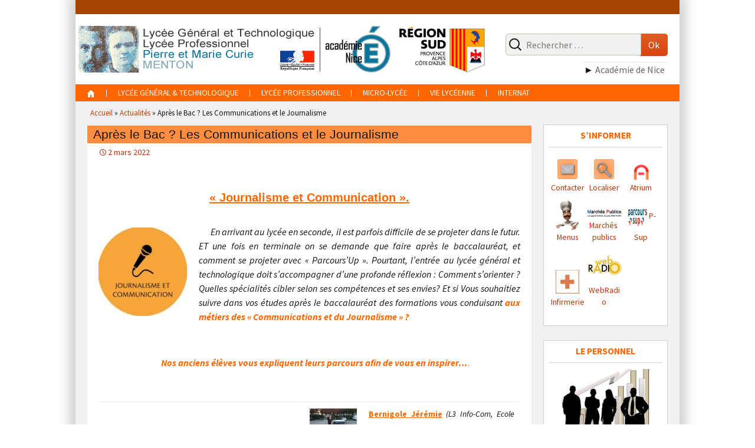

--- FILE ---
content_type: text/html; charset=UTF-8
request_url: https://www.lycee-pierre-marie-curie.fr/apres-le-bac-les-communications-et-le-journalisme/
body_size: 12072
content:
<!DOCTYPE html>
<!--[if IE 7]>
<html class="ie ie7" lang="fr-FR">
<![endif]-->
<!--[if IE 8]>
<html class="ie ie8" lang="fr-FR">
<![endif]-->
<!--[if !(IE 7) | !(IE 8)  ]><!-->
<html lang="fr-FR">
<!--<![endif]-->
<head>
<meta charset="UTF-8">
<title>Après le Bac ? Les Communications et le Journalisme | Lycée Pierre et Marie CURIE à Menton</title>
<meta name="viewport" content="width=device-width, initial-scale=1">
    	<link rel="profile" href="http://gmpg.org/xfn/11">
	<link rel="pingback" href="https://www.lycee-pierre-marie-curie.fr/xmlrpc.php">
	<!--[if lt IE 9]>
	<script src="https://www.lycee-pierre-marie-curie.fr/wp-content/themes/twentythirteen/js/html5.js"></script>
	<![endif]-->
    <link rel="stylesheet" id="twentythirteen-style" href="https://www.lycee-pierre-marie-curie.fr/wp-content/themes/twentythirteen/style.css" type="text/css" media="all">
	<meta name='robots' content='max-image-preview:large' />
<link rel="alternate" title="oEmbed (JSON)" type="application/json+oembed" href="https://www.lycee-pierre-marie-curie.fr/wp-json/oembed/1.0/embed?url=https%3A%2F%2Fwww.lycee-pierre-marie-curie.fr%2Fapres-le-bac-les-communications-et-le-journalisme%2F" />
<link rel="alternate" title="oEmbed (XML)" type="text/xml+oembed" href="https://www.lycee-pierre-marie-curie.fr/wp-json/oembed/1.0/embed?url=https%3A%2F%2Fwww.lycee-pierre-marie-curie.fr%2Fapres-le-bac-les-communications-et-le-journalisme%2F&#038;format=xml" />
<style id='wp-img-auto-sizes-contain-inline-css'>
img:is([sizes=auto i],[sizes^="auto," i]){contain-intrinsic-size:3000px 1500px}
/*# sourceURL=wp-img-auto-sizes-contain-inline-css */
</style>
<style id='wp-emoji-styles-inline-css'>

	img.wp-smiley, img.emoji {
		display: inline !important;
		border: none !important;
		box-shadow: none !important;
		height: 1em !important;
		width: 1em !important;
		margin: 0 0.07em !important;
		vertical-align: -0.1em !important;
		background: none !important;
		padding: 0 !important;
	}
/*# sourceURL=wp-emoji-styles-inline-css */
</style>
<style id='wp-block-library-inline-css'>
:root{--wp-block-synced-color:#7a00df;--wp-block-synced-color--rgb:122,0,223;--wp-bound-block-color:var(--wp-block-synced-color);--wp-editor-canvas-background:#ddd;--wp-admin-theme-color:#007cba;--wp-admin-theme-color--rgb:0,124,186;--wp-admin-theme-color-darker-10:#006ba1;--wp-admin-theme-color-darker-10--rgb:0,107,160.5;--wp-admin-theme-color-darker-20:#005a87;--wp-admin-theme-color-darker-20--rgb:0,90,135;--wp-admin-border-width-focus:2px}@media (min-resolution:192dpi){:root{--wp-admin-border-width-focus:1.5px}}.wp-element-button{cursor:pointer}:root .has-very-light-gray-background-color{background-color:#eee}:root .has-very-dark-gray-background-color{background-color:#313131}:root .has-very-light-gray-color{color:#eee}:root .has-very-dark-gray-color{color:#313131}:root .has-vivid-green-cyan-to-vivid-cyan-blue-gradient-background{background:linear-gradient(135deg,#00d084,#0693e3)}:root .has-purple-crush-gradient-background{background:linear-gradient(135deg,#34e2e4,#4721fb 50%,#ab1dfe)}:root .has-hazy-dawn-gradient-background{background:linear-gradient(135deg,#faaca8,#dad0ec)}:root .has-subdued-olive-gradient-background{background:linear-gradient(135deg,#fafae1,#67a671)}:root .has-atomic-cream-gradient-background{background:linear-gradient(135deg,#fdd79a,#004a59)}:root .has-nightshade-gradient-background{background:linear-gradient(135deg,#330968,#31cdcf)}:root .has-midnight-gradient-background{background:linear-gradient(135deg,#020381,#2874fc)}:root{--wp--preset--font-size--normal:16px;--wp--preset--font-size--huge:42px}.has-regular-font-size{font-size:1em}.has-larger-font-size{font-size:2.625em}.has-normal-font-size{font-size:var(--wp--preset--font-size--normal)}.has-huge-font-size{font-size:var(--wp--preset--font-size--huge)}.has-text-align-center{text-align:center}.has-text-align-left{text-align:left}.has-text-align-right{text-align:right}.has-fit-text{white-space:nowrap!important}#end-resizable-editor-section{display:none}.aligncenter{clear:both}.items-justified-left{justify-content:flex-start}.items-justified-center{justify-content:center}.items-justified-right{justify-content:flex-end}.items-justified-space-between{justify-content:space-between}.screen-reader-text{border:0;clip-path:inset(50%);height:1px;margin:-1px;overflow:hidden;padding:0;position:absolute;width:1px;word-wrap:normal!important}.screen-reader-text:focus{background-color:#ddd;clip-path:none;color:#444;display:block;font-size:1em;height:auto;left:5px;line-height:normal;padding:15px 23px 14px;text-decoration:none;top:5px;width:auto;z-index:100000}html :where(.has-border-color){border-style:solid}html :where([style*=border-top-color]){border-top-style:solid}html :where([style*=border-right-color]){border-right-style:solid}html :where([style*=border-bottom-color]){border-bottom-style:solid}html :where([style*=border-left-color]){border-left-style:solid}html :where([style*=border-width]){border-style:solid}html :where([style*=border-top-width]){border-top-style:solid}html :where([style*=border-right-width]){border-right-style:solid}html :where([style*=border-bottom-width]){border-bottom-style:solid}html :where([style*=border-left-width]){border-left-style:solid}html :where(img[class*=wp-image-]){height:auto;max-width:100%}:where(figure){margin:0 0 1em}html :where(.is-position-sticky){--wp-admin--admin-bar--position-offset:var(--wp-admin--admin-bar--height,0px)}@media screen and (max-width:600px){html :where(.is-position-sticky){--wp-admin--admin-bar--position-offset:0px}}

/*# sourceURL=wp-block-library-inline-css */
</style><style id='global-styles-inline-css'>
:root{--wp--preset--aspect-ratio--square: 1;--wp--preset--aspect-ratio--4-3: 4/3;--wp--preset--aspect-ratio--3-4: 3/4;--wp--preset--aspect-ratio--3-2: 3/2;--wp--preset--aspect-ratio--2-3: 2/3;--wp--preset--aspect-ratio--16-9: 16/9;--wp--preset--aspect-ratio--9-16: 9/16;--wp--preset--color--black: #000000;--wp--preset--color--cyan-bluish-gray: #abb8c3;--wp--preset--color--white: #fff;--wp--preset--color--pale-pink: #f78da7;--wp--preset--color--vivid-red: #cf2e2e;--wp--preset--color--luminous-vivid-orange: #ff6900;--wp--preset--color--luminous-vivid-amber: #fcb900;--wp--preset--color--light-green-cyan: #7bdcb5;--wp--preset--color--vivid-green-cyan: #00d084;--wp--preset--color--pale-cyan-blue: #8ed1fc;--wp--preset--color--vivid-cyan-blue: #0693e3;--wp--preset--color--vivid-purple: #9b51e0;--wp--preset--color--dark-gray: #141412;--wp--preset--color--red: #bc360a;--wp--preset--color--medium-orange: #db572f;--wp--preset--color--light-orange: #ea9629;--wp--preset--color--yellow: #fbca3c;--wp--preset--color--dark-brown: #220e10;--wp--preset--color--medium-brown: #722d19;--wp--preset--color--light-brown: #eadaa6;--wp--preset--color--beige: #e8e5ce;--wp--preset--color--off-white: #f7f5e7;--wp--preset--gradient--vivid-cyan-blue-to-vivid-purple: linear-gradient(135deg,rgb(6,147,227) 0%,rgb(155,81,224) 100%);--wp--preset--gradient--light-green-cyan-to-vivid-green-cyan: linear-gradient(135deg,rgb(122,220,180) 0%,rgb(0,208,130) 100%);--wp--preset--gradient--luminous-vivid-amber-to-luminous-vivid-orange: linear-gradient(135deg,rgb(252,185,0) 0%,rgb(255,105,0) 100%);--wp--preset--gradient--luminous-vivid-orange-to-vivid-red: linear-gradient(135deg,rgb(255,105,0) 0%,rgb(207,46,46) 100%);--wp--preset--gradient--very-light-gray-to-cyan-bluish-gray: linear-gradient(135deg,rgb(238,238,238) 0%,rgb(169,184,195) 100%);--wp--preset--gradient--cool-to-warm-spectrum: linear-gradient(135deg,rgb(74,234,220) 0%,rgb(151,120,209) 20%,rgb(207,42,186) 40%,rgb(238,44,130) 60%,rgb(251,105,98) 80%,rgb(254,248,76) 100%);--wp--preset--gradient--blush-light-purple: linear-gradient(135deg,rgb(255,206,236) 0%,rgb(152,150,240) 100%);--wp--preset--gradient--blush-bordeaux: linear-gradient(135deg,rgb(254,205,165) 0%,rgb(254,45,45) 50%,rgb(107,0,62) 100%);--wp--preset--gradient--luminous-dusk: linear-gradient(135deg,rgb(255,203,112) 0%,rgb(199,81,192) 50%,rgb(65,88,208) 100%);--wp--preset--gradient--pale-ocean: linear-gradient(135deg,rgb(255,245,203) 0%,rgb(182,227,212) 50%,rgb(51,167,181) 100%);--wp--preset--gradient--electric-grass: linear-gradient(135deg,rgb(202,248,128) 0%,rgb(113,206,126) 100%);--wp--preset--gradient--midnight: linear-gradient(135deg,rgb(2,3,129) 0%,rgb(40,116,252) 100%);--wp--preset--gradient--autumn-brown: linear-gradient(135deg, rgba(226,45,15,1) 0%, rgba(158,25,13,1) 100%);--wp--preset--gradient--sunset-yellow: linear-gradient(135deg, rgba(233,139,41,1) 0%, rgba(238,179,95,1) 100%);--wp--preset--gradient--light-sky: linear-gradient(135deg,rgba(228,228,228,1.0) 0%,rgba(208,225,252,1.0) 100%);--wp--preset--gradient--dark-sky: linear-gradient(135deg,rgba(0,0,0,1.0) 0%,rgba(56,61,69,1.0) 100%);--wp--preset--font-size--small: 13px;--wp--preset--font-size--medium: 20px;--wp--preset--font-size--large: 36px;--wp--preset--font-size--x-large: 42px;--wp--preset--spacing--20: 0.44rem;--wp--preset--spacing--30: 0.67rem;--wp--preset--spacing--40: 1rem;--wp--preset--spacing--50: 1.5rem;--wp--preset--spacing--60: 2.25rem;--wp--preset--spacing--70: 3.38rem;--wp--preset--spacing--80: 5.06rem;--wp--preset--shadow--natural: 6px 6px 9px rgba(0, 0, 0, 0.2);--wp--preset--shadow--deep: 12px 12px 50px rgba(0, 0, 0, 0.4);--wp--preset--shadow--sharp: 6px 6px 0px rgba(0, 0, 0, 0.2);--wp--preset--shadow--outlined: 6px 6px 0px -3px rgb(255, 255, 255), 6px 6px rgb(0, 0, 0);--wp--preset--shadow--crisp: 6px 6px 0px rgb(0, 0, 0);}:where(.is-layout-flex){gap: 0.5em;}:where(.is-layout-grid){gap: 0.5em;}body .is-layout-flex{display: flex;}.is-layout-flex{flex-wrap: wrap;align-items: center;}.is-layout-flex > :is(*, div){margin: 0;}body .is-layout-grid{display: grid;}.is-layout-grid > :is(*, div){margin: 0;}:where(.wp-block-columns.is-layout-flex){gap: 2em;}:where(.wp-block-columns.is-layout-grid){gap: 2em;}:where(.wp-block-post-template.is-layout-flex){gap: 1.25em;}:where(.wp-block-post-template.is-layout-grid){gap: 1.25em;}.has-black-color{color: var(--wp--preset--color--black) !important;}.has-cyan-bluish-gray-color{color: var(--wp--preset--color--cyan-bluish-gray) !important;}.has-white-color{color: var(--wp--preset--color--white) !important;}.has-pale-pink-color{color: var(--wp--preset--color--pale-pink) !important;}.has-vivid-red-color{color: var(--wp--preset--color--vivid-red) !important;}.has-luminous-vivid-orange-color{color: var(--wp--preset--color--luminous-vivid-orange) !important;}.has-luminous-vivid-amber-color{color: var(--wp--preset--color--luminous-vivid-amber) !important;}.has-light-green-cyan-color{color: var(--wp--preset--color--light-green-cyan) !important;}.has-vivid-green-cyan-color{color: var(--wp--preset--color--vivid-green-cyan) !important;}.has-pale-cyan-blue-color{color: var(--wp--preset--color--pale-cyan-blue) !important;}.has-vivid-cyan-blue-color{color: var(--wp--preset--color--vivid-cyan-blue) !important;}.has-vivid-purple-color{color: var(--wp--preset--color--vivid-purple) !important;}.has-black-background-color{background-color: var(--wp--preset--color--black) !important;}.has-cyan-bluish-gray-background-color{background-color: var(--wp--preset--color--cyan-bluish-gray) !important;}.has-white-background-color{background-color: var(--wp--preset--color--white) !important;}.has-pale-pink-background-color{background-color: var(--wp--preset--color--pale-pink) !important;}.has-vivid-red-background-color{background-color: var(--wp--preset--color--vivid-red) !important;}.has-luminous-vivid-orange-background-color{background-color: var(--wp--preset--color--luminous-vivid-orange) !important;}.has-luminous-vivid-amber-background-color{background-color: var(--wp--preset--color--luminous-vivid-amber) !important;}.has-light-green-cyan-background-color{background-color: var(--wp--preset--color--light-green-cyan) !important;}.has-vivid-green-cyan-background-color{background-color: var(--wp--preset--color--vivid-green-cyan) !important;}.has-pale-cyan-blue-background-color{background-color: var(--wp--preset--color--pale-cyan-blue) !important;}.has-vivid-cyan-blue-background-color{background-color: var(--wp--preset--color--vivid-cyan-blue) !important;}.has-vivid-purple-background-color{background-color: var(--wp--preset--color--vivid-purple) !important;}.has-black-border-color{border-color: var(--wp--preset--color--black) !important;}.has-cyan-bluish-gray-border-color{border-color: var(--wp--preset--color--cyan-bluish-gray) !important;}.has-white-border-color{border-color: var(--wp--preset--color--white) !important;}.has-pale-pink-border-color{border-color: var(--wp--preset--color--pale-pink) !important;}.has-vivid-red-border-color{border-color: var(--wp--preset--color--vivid-red) !important;}.has-luminous-vivid-orange-border-color{border-color: var(--wp--preset--color--luminous-vivid-orange) !important;}.has-luminous-vivid-amber-border-color{border-color: var(--wp--preset--color--luminous-vivid-amber) !important;}.has-light-green-cyan-border-color{border-color: var(--wp--preset--color--light-green-cyan) !important;}.has-vivid-green-cyan-border-color{border-color: var(--wp--preset--color--vivid-green-cyan) !important;}.has-pale-cyan-blue-border-color{border-color: var(--wp--preset--color--pale-cyan-blue) !important;}.has-vivid-cyan-blue-border-color{border-color: var(--wp--preset--color--vivid-cyan-blue) !important;}.has-vivid-purple-border-color{border-color: var(--wp--preset--color--vivid-purple) !important;}.has-vivid-cyan-blue-to-vivid-purple-gradient-background{background: var(--wp--preset--gradient--vivid-cyan-blue-to-vivid-purple) !important;}.has-light-green-cyan-to-vivid-green-cyan-gradient-background{background: var(--wp--preset--gradient--light-green-cyan-to-vivid-green-cyan) !important;}.has-luminous-vivid-amber-to-luminous-vivid-orange-gradient-background{background: var(--wp--preset--gradient--luminous-vivid-amber-to-luminous-vivid-orange) !important;}.has-luminous-vivid-orange-to-vivid-red-gradient-background{background: var(--wp--preset--gradient--luminous-vivid-orange-to-vivid-red) !important;}.has-very-light-gray-to-cyan-bluish-gray-gradient-background{background: var(--wp--preset--gradient--very-light-gray-to-cyan-bluish-gray) !important;}.has-cool-to-warm-spectrum-gradient-background{background: var(--wp--preset--gradient--cool-to-warm-spectrum) !important;}.has-blush-light-purple-gradient-background{background: var(--wp--preset--gradient--blush-light-purple) !important;}.has-blush-bordeaux-gradient-background{background: var(--wp--preset--gradient--blush-bordeaux) !important;}.has-luminous-dusk-gradient-background{background: var(--wp--preset--gradient--luminous-dusk) !important;}.has-pale-ocean-gradient-background{background: var(--wp--preset--gradient--pale-ocean) !important;}.has-electric-grass-gradient-background{background: var(--wp--preset--gradient--electric-grass) !important;}.has-midnight-gradient-background{background: var(--wp--preset--gradient--midnight) !important;}.has-small-font-size{font-size: var(--wp--preset--font-size--small) !important;}.has-medium-font-size{font-size: var(--wp--preset--font-size--medium) !important;}.has-large-font-size{font-size: var(--wp--preset--font-size--large) !important;}.has-x-large-font-size{font-size: var(--wp--preset--font-size--x-large) !important;}
/*# sourceURL=global-styles-inline-css */
</style>

<style id='classic-theme-styles-inline-css'>
/*! This file is auto-generated */
.wp-block-button__link{color:#fff;background-color:#32373c;border-radius:9999px;box-shadow:none;text-decoration:none;padding:calc(.667em + 2px) calc(1.333em + 2px);font-size:1.125em}.wp-block-file__button{background:#32373c;color:#fff;text-decoration:none}
/*# sourceURL=/wp-includes/css/classic-themes.min.css */
</style>
<link rel='stylesheet' id='twentythirteen-fonts-css' href='https://www.lycee-pierre-marie-curie.fr/wp-content/themes/twentythirteen/fonts/source-sans-pro-plus-bitter.css?ver=20230328' media='all' />
<link rel='stylesheet' id='genericons-css' href='https://www.lycee-pierre-marie-curie.fr/wp-content/themes/twentythirteen/genericons/genericons.css?ver=20251101' media='all' />
<link rel='stylesheet' id='twentythirteen-style-css' href='https://www.lycee-pierre-marie-curie.fr/wp-content/themes/curie/style.css?ver=20251202' media='all' />
<link rel='stylesheet' id='twentythirteen-block-style-css' href='https://www.lycee-pierre-marie-curie.fr/wp-content/themes/twentythirteen/css/blocks.css?ver=20240520' media='all' />
<!--n2css--><!--n2js--><script src="https://www.lycee-pierre-marie-curie.fr/wp-includes/js/jquery/jquery.min.js?ver=c38a51b379505c4a1d9d48003a2dbe91" id="jquery-core-js"></script>
<script src="https://www.lycee-pierre-marie-curie.fr/wp-includes/js/jquery/jquery-migrate.min.js?ver=d87891ea22ee2d01ad122dc6f407af44" id="jquery-migrate-js"></script>
<script src="https://www.lycee-pierre-marie-curie.fr/wp-content/themes/twentythirteen/js/functions.js?ver=e7d58af8daaeb789647e426f58594664" id="twentythirteen-script-js" defer data-wp-strategy="defer"></script>
<link rel="https://api.w.org/" href="https://www.lycee-pierre-marie-curie.fr/wp-json/" /><link rel="alternate" title="JSON" type="application/json" href="https://www.lycee-pierre-marie-curie.fr/wp-json/wp/v2/posts/2588" /><link rel="canonical" href="https://www.lycee-pierre-marie-curie.fr/apres-le-bac-les-communications-et-le-journalisme/" />
<link rel="icon" href="https://www.lycee-pierre-marie-curie.fr/wp-content/uploads/2019/12/cropped-image012-2-32x32.jpg" sizes="32x32" />
<link rel="icon" href="https://www.lycee-pierre-marie-curie.fr/wp-content/uploads/2019/12/cropped-image012-2-192x192.jpg" sizes="192x192" />
<link rel="apple-touch-icon" href="https://www.lycee-pierre-marie-curie.fr/wp-content/uploads/2019/12/cropped-image012-2-180x180.jpg" />
<meta name="msapplication-TileImage" content="https://www.lycee-pierre-marie-curie.fr/wp-content/uploads/2019/12/cropped-image012-2-270x270.jpg" />
<script src="https://www.google.com/recaptcha/api.js" async defer></script>
</head>

<body class="wp-singular post-template-default single single-post postid-2588 single-format-standard wp-embed-responsive wp-theme-twentythirteen wp-child-theme-curie single-author sidebar">
	<div id="page" class="hfeed site">
		<header id="masthead" class="site-header" role="banner">
			<div id="navbar2" class="navbar2">
				<nav id="site-navigation2" class="navigation main-navigation" role="navigation">
					<p class="menu-toggle2">Menu1</p>
					<a class="screen-reader-text skip-link" href="#content2" title="Aller au contenu">Aller au contenu</a>
									</nav><!-- #site-navigation2 -->
			</div><!-- #navbar2 -->
        <div id="titre" class="titre">
            <div class="entry">
				<p class="entry1-title"><a href="https://www.lycee-pierre-marie-curie.fr"><img src="https://www.lycee-pierre-marie-curie.fr/wp-content/themes/curie/images/logo-lycee-pierre-et-marie-curie.png" alt="Logo lycée Pierre et Marie Curie" width="410" height="79"><span>Lycée Pierre & Marie CURIE</span></a><a href="https://www.ac-nice.fr" target="_blank"><img src="https://www.lycee-pierre-marie-curie.fr/wp-content/themes/curie/images/logo-academie-de-nice.png" alt="Académie de Nice" width="119" height="79"></a><a href="https://www.maregionsud.fr" target="_blank"><img src="https://www.lycee-pierre-marie-curie.fr/wp-content/themes/curie/images/logo-region-sud.jpg" alt="Ma région Sud" width="160" height="79"></a></p>
            </div>
            <div class="search-right"><form role="search" method="get" action="https://www.lycee-pierre-marie-curie.fr/">
				<label>
					<span class="screen-reader-text">Recherche pour :</span>
					<input type="search" class="search-field" placeholder="Rechercher &hellip;" value="" name="s" title="Recherche pour :" />
				</label>
                <button type="submit" class="search-submit">Ok</button>
			</form>            	<p>► <a href="https://www.ac-nice.fr" target="_blank" title="(nouvelle fenêtre)">Académie de Nice</a></p>
          </div>
        </div>
			<div id="navbar" class="navbar">
				<nav id="site-navigation" class="navigation main-navigation" role="navigation">
					<p class="menu-toggle">Menu</p>
					<a class="screen-reader-text skip-link" href="#content" title="Aller au contenu">Aller au contenu</a>
					<div class="menu-menu-1-container"><ul id="menu-menu-1" class="nav-menu"><li id="item-id" class="menu-accueil" title="Accueil"><a href="https://www.lycee-pierre-marie-curie.fr"><img src="https://www.lycee-pierre-marie-curie.fr/wp-content/themes/curie/images/nav-home-blanc.gif" alt="" /></a></li><li id="menu-item-44" class="menu-item menu-item-type-post_type menu-item-object-page menu-item-has-children menu-item-44"><a href="https://www.lycee-pierre-marie-curie.fr/lycee-general-et-technologique/">Lycée Général &#038; Technologique</a>
<ul class="sub-menu">
	<li id="menu-item-119" class="menu-item menu-item-type-post_type menu-item-object-page menu-item-119"><a href="https://www.lycee-pierre-marie-curie.fr/lycee-general-et-technologique/la-seconde-generale-et-technologique/">Seconde Générale et Technologique</a></li>
	<li id="menu-item-123" class="menu-item menu-item-type-post_type menu-item-object-page menu-item-has-children menu-item-123"><a href="https://www.lycee-pierre-marie-curie.fr/lycee-general-et-technologique/1eres-et-terminales-generales/">Parcours en Premières et Terminales Générales</a>
	<ul class="sub-menu">
		<li id="menu-item-637" class="menu-item menu-item-type-post_type menu-item-object-page menu-item-637"><a href="https://www.lycee-pierre-marie-curie.fr/lycee-general-et-technologique/1eres-et-terminales-generales/e3c-et-nouveau-baccalaureat/">E3C et Nouveau Baccalauréat</a></li>
		<li id="menu-item-124" class="menu-item menu-item-type-post_type menu-item-object-page menu-item-124"><a href="https://www.lycee-pierre-marie-curie.fr/lycee-general-et-technologique/1eres-et-terminales-generales/parcours-lgt/">Parcours vers le Baccalauréat Général</a></li>
	</ul>
</li>
	<li id="menu-item-120" class="menu-item menu-item-type-post_type menu-item-object-page menu-item-has-children menu-item-120"><a href="https://www.lycee-pierre-marie-curie.fr/lycee-general-et-technologique/les-premieres-technologiques/">Premières et Terminales Technologiques</a>
	<ul class="sub-menu">
		<li id="menu-item-121" class="menu-item menu-item-type-post_type menu-item-object-page menu-item-121"><a href="https://www.lycee-pierre-marie-curie.fr/lycee-general-et-technologique/les-premieres-technologiques/bac-sti2d/">Baccalauréat STI2D</a></li>
		<li id="menu-item-122" class="menu-item menu-item-type-post_type menu-item-object-page menu-item-122"><a href="https://www.lycee-pierre-marie-curie.fr/lycee-general-et-technologique/les-premieres-technologiques/baccalaureat-stmg/">Baccalauréat STMG</a></li>
	</ul>
</li>
	<li id="menu-item-2122" class="menu-item menu-item-type-post_type menu-item-object-page menu-item-has-children menu-item-2122"><a href="https://www.lycee-pierre-marie-curie.fr/lycee-general-et-technologique/enseignement-superieur-bts-sam/lenseignement-superieur-bts/">L’Enseignement Supérieur : BTS</a>
	<ul class="sub-menu">
		<li id="menu-item-2117" class="menu-item menu-item-type-post_type menu-item-object-page menu-item-2117"><a href="https://www.lycee-pierre-marie-curie.fr/lycee-general-et-technologique/enseignement-superieur-bts-sam/bts-gestion-de-la-pme/">BTS GESTION DE LA PME</a></li>
		<li id="menu-item-2118" class="menu-item menu-item-type-post_type menu-item-object-page menu-item-2118"><a href="https://www.lycee-pierre-marie-curie.fr/lycee-general-et-technologique/enseignement-superieur-bts-sam/">BTS SAM</a></li>
	</ul>
</li>
	<li id="menu-item-2035" class="menu-item menu-item-type-post_type menu-item-object-page menu-item-has-children menu-item-2035"><a href="https://www.lycee-pierre-marie-curie.fr/echanges-erasmus/">Echanges ERASMUS.</a>
	<ul class="sub-menu">
		<li id="menu-item-4141" class="menu-item menu-item-type-post_type menu-item-object-page menu-item-4141"><a href="https://www.lycee-pierre-marie-curie.fr/echanges-erasmus/accreditation-erasmus/">Accréditation ERASMUS</a></li>
		<li id="menu-item-4110" class="menu-item menu-item-type-post_type menu-item-object-page menu-item-4110"><a href="https://www.lycee-pierre-marie-curie.fr/echanges-erasmus/strategie-erasmus/">Stratégie ERASMUS</a></li>
		<li id="menu-item-4123" class="menu-item menu-item-type-post_type menu-item-object-page menu-item-4123"><a href="https://www.lycee-pierre-marie-curie.fr/echanges-erasmus/charte-erasmus/">Charte ERASMUS</a></li>
		<li id="menu-item-4128" class="menu-item menu-item-type-post_type menu-item-object-page menu-item-4128"><a href="https://www.lycee-pierre-marie-curie.fr/echanges-erasmus/projets-erasmus/">Projets ERASMUS</a></li>
		<li id="menu-item-4654" class="menu-item menu-item-type-post_type menu-item-object-post menu-item-4654"><a href="https://www.lycee-pierre-marie-curie.fr/erasmus-ka1/">Erasmus + KA1</a></li>
	</ul>
</li>
</ul>
</li>
<li id="menu-item-64" class="menu-item menu-item-type-post_type menu-item-object-page menu-item-has-children menu-item-64"><a href="https://www.lycee-pierre-marie-curie.fr/lycee-professionnel/">Lycée Professionnel</a>
<ul class="sub-menu">
	<li id="menu-item-632" class="menu-item menu-item-type-post_type menu-item-object-page menu-item-632"><a href="https://www.lycee-pierre-marie-curie.fr/lycee-professionnel/lycee-des-metiers-2/">Lycée des Métiers</a></li>
	<li id="menu-item-633" class="menu-item menu-item-type-post_type menu-item-object-page menu-item-633"><a href="https://www.lycee-pierre-marie-curie.fr/lycee-professionnel/curie-team-pro/">Curie Team Pro</a></li>
	<li id="menu-item-1841" class="menu-item menu-item-type-post_type menu-item-object-page menu-item-1841"><a href="https://www.lycee-pierre-marie-curie.fr/lycee-professionnel/cap-electricien/">Certificat Aptitude Professionnelle ELECTRICIEN</a></li>
	<li id="menu-item-125" class="menu-item menu-item-type-post_type menu-item-object-page menu-item-has-children menu-item-125"><a href="https://www.lycee-pierre-marie-curie.fr/lycee-professionnel/baccalaureat-electrotechnique-eleec/">Formation Electrotechnique</a>
	<ul class="sub-menu">
		<li id="menu-item-128" class="menu-item menu-item-type-post_type menu-item-object-page menu-item-128"><a href="https://www.lycee-pierre-marie-curie.fr/lycee-professionnel/baccalaureat-electrotechnique-eleec/bac-eleec/">Parcours du Baccalauréat ELEEC</a></li>
	</ul>
</li>
	<li id="menu-item-126" class="menu-item menu-item-type-post_type menu-item-object-page menu-item-has-children menu-item-126"><a href="https://www.lycee-pierre-marie-curie.fr/lycee-professionnel/bacpro-tisec-tmsec/">Formation Energétique</a>
	<ul class="sub-menu">
		<li id="menu-item-129" class="menu-item menu-item-type-post_type menu-item-object-page menu-item-129"><a href="https://www.lycee-pierre-marie-curie.fr/lycee-professionnel/bacpro-tisec-tmsec/bac-tisec/">Parcours du Baccalauréat TISEC</a></li>
		<li id="menu-item-130" class="menu-item menu-item-type-post_type menu-item-object-page menu-item-130"><a href="https://www.lycee-pierre-marie-curie.fr/lycee-professionnel/bacpro-tisec-tmsec/bac-tmsec/">Parcours du Baccalauréat TMSEC</a></li>
	</ul>
</li>
	<li id="menu-item-127" class="menu-item menu-item-type-post_type menu-item-object-page menu-item-has-children menu-item-127"><a href="https://www.lycee-pierre-marie-curie.fr/lycee-professionnel/formation-ama-mes/">Formations Enseigne &#038; Signalétique</a>
	<ul class="sub-menu">
		<li id="menu-item-131" class="menu-item menu-item-type-post_type menu-item-object-page menu-item-131"><a href="https://www.lycee-pierre-marie-curie.fr/lycee-professionnel/formation-ama-mes/cap-ama-mes/">Certificat d&rsquo;Aptitude Professionnelle AMA MES</a></li>
		<li id="menu-item-132" class="menu-item menu-item-type-post_type menu-item-object-page menu-item-132"><a href="https://www.lycee-pierre-marie-curie.fr/lycee-professionnel/formation-ama-mes/bac-ama-mes/">Parcours du Baccalauréat AMA MES</a></li>
	</ul>
</li>
</ul>
</li>
<li id="menu-item-45" class="menu-item menu-item-type-post_type menu-item-object-page menu-item-45"><a href="https://www.lycee-pierre-marie-curie.fr/micro-lycee/">Micro-lycée</a></li>
<li id="menu-item-133" class="menu-item menu-item-type-post_type menu-item-object-page menu-item-has-children menu-item-133"><a href="https://www.lycee-pierre-marie-curie.fr/la-vie-lyceenne/">Vie Lycéenne</a>
<ul class="sub-menu">
	<li id="menu-item-185" class="menu-item menu-item-type-post_type menu-item-object-page menu-item-185"><a href="https://www.lycee-pierre-marie-curie.fr/la-vie-lyceenne/cvl/">Conseil de la Vie Lycéenne</a></li>
	<li id="menu-item-182" class="menu-item menu-item-type-post_type menu-item-object-page menu-item-182"><a href="https://www.lycee-pierre-marie-curie.fr/la-vie-lyceenne/association-des-parents-deleves/">ASSOCIATION DES PARENTS D’ELEVES</a></li>
	<li id="menu-item-187" class="menu-item menu-item-type-post_type menu-item-object-page menu-item-187"><a href="https://www.lycee-pierre-marie-curie.fr/la-vie-lyceenne/sport/">ACTIVITES SPORTIVES</a></li>
	<li id="menu-item-3444" class="menu-item menu-item-type-post_type menu-item-object-page menu-item-3444"><a href="https://www.lycee-pierre-marie-curie.fr/egalite/">EGALITE FEMMES HOMMES</a></li>
	<li id="menu-item-3060" class="menu-item menu-item-type-custom menu-item-object-custom menu-item-3060"><a href="https://www.lycee-pierre-marie-curie.fr/lycee-general-et-technologique/forum-des-etudes-sup-2022/">FORUM ETUDES SUPERIEURES</a></li>
	<li id="menu-item-183" class="menu-item menu-item-type-post_type menu-item-object-page menu-item-has-children menu-item-183"><a href="https://www.lycee-pierre-marie-curie.fr/la-vie-lyceenne/cultures/">ACTIVITES CULTURELLES et VOYAGES SCOLAIRES</a>
	<ul class="sub-menu">
		<li id="menu-item-181" class="menu-item menu-item-type-post_type menu-item-object-page menu-item-181"><a href="https://www.lycee-pierre-marie-curie.fr/la-vie-lyceenne/cultures/acheron-partenariat/">ACHERON PARTENARIAT</a></li>
		<li id="menu-item-474" class="menu-item menu-item-type-post_type menu-item-object-page menu-item-474"><a href="https://www.lycee-pierre-marie-curie.fr/la-vie-lyceenne/cultures/arts-plastiques/">Arts Plastiques</a></li>
		<li id="menu-item-184" class="menu-item menu-item-type-post_type menu-item-object-page menu-item-184"><a href="https://www.lycee-pierre-marie-curie.fr/la-vie-lyceenne/cultures/curies-darts/">CURIES D’ARTS</a></li>
		<li id="menu-item-188" class="menu-item menu-item-type-post_type menu-item-object-page menu-item-188"><a href="https://www.lycee-pierre-marie-curie.fr/la-vie-lyceenne/cultures/theatre/">THEATRE</a></li>
		<li id="menu-item-186" class="menu-item menu-item-type-post_type menu-item-object-page menu-item-186"><a href="https://www.lycee-pierre-marie-curie.fr/la-vie-lyceenne/cultures/sorties-et-voyages-scolaires/">VOYAGES  SCOLAIRES</a></li>
	</ul>
</li>
</ul>
</li>
<li id="menu-item-157" class="menu-item menu-item-type-post_type menu-item-object-page menu-item-157"><a href="https://www.lycee-pierre-marie-curie.fr/linternat/">INTERNAT</a></li>
</ul></div>				</nav><!-- #site-navigation -->
			</div><!-- #navbar -->
		</header><!-- #masthead -->
        
  <div id="fil_ariane" class="fil-aria">
  <p class="fil">
    <span itemtype="http://data-vocabulary.org/Breadcrumb" itemscope=""><a itemprop="url" title="Accueil lycée Pierre et Marie Curie" href="https://www.lycee-pierre-marie-curie.fr"><span itemprop="title">Accueil</span></a></span> &raquo;
   <a href="https://www.lycee-pierre-marie-curie.fr/archives/">Actualit&eacute;s</a> &raquo; <span itemtype="http://data-vocabulary.org/Breadcrumb" itemscope=""><span itemprop="title">Après le Bac ? Les Communications et le Journalisme</span></span> </p></div>
		<div id="main" class="site-main">

	<div id="primary" class="content-area">
		<div id="content" class="site-content" role="main">

										<article id="post-2588" class="post-2588 post type-post status-publish format-standard has-post-thumbnail hentry category-non-classe">
					<header class="entry-header full">
						<h1 class="entry-title">Après le Bac ? Les Communications et le Journalisme</h1>
                        <div class="entry-meta">
							<span class="date"><a href="https://www.lycee-pierre-marie-curie.fr/apres-le-bac-les-communications-et-le-journalisme/" title="Permalien vers Après le Bac ? Les Communications et le Journalisme" rel="bookmark"><time class="entry-date" datetime="2022-03-02T16:50:38+01:00">2 mars 2022</time></a></span>													</div><!-- .entry-meta -->

					</header><!-- .entry-header -->

					<div class="entry-content">
						<h1 style="text-align: center;"><span style="text-decoration: underline; font-size: 20px;"><span style="color: #ff6600; text-decoration: underline;">« Journalisme et Communication ».</span></span></h1>
<p><img decoding="async" class="size-thumbnail wp-image-2589 alignleft" src="https://www.lycee-pierre-marie-curie.fr/wp-content/uploads/2022/03/Forum-Comm-Journalisme-150x150.jpg" alt="" width="150" height="150" srcset="https://www.lycee-pierre-marie-curie.fr/wp-content/uploads/2022/03/Forum-Comm-Journalisme-150x150.jpg 150w, https://www.lycee-pierre-marie-curie.fr/wp-content/uploads/2022/03/Forum-Comm-Journalisme.jpg 225w" sizes="(max-width: 150px) 100vw, 150px" /></p>
<p style="text-align: justify;"><em>En arrivant au lycée en seconde, il est parfois difficile de se projeter dans le futur. ET une fois en terminale on se demande que faire après le baccalauréat, et comment se projeter avec « Parcours&rsquo;Up ». Pourtant, l’entrée au lycée général et technologique doit s’accompagner d’une profonde réflexion : Comment s’orienter ? Quelles spécialités cibler selon ses compétences et ses envies? </em><em>Et si Vous souhaitiez suivre dans vos études après le baccalauréat des formations vous conduisant <span style="color: #ff6600;"><strong>aux métiers des « Communications et du Journalisme » ? </strong></span></em></p>
<p>&nbsp;</p>
<p style="text-align: center;"><span style="color: #ff6600;"><em><strong>Nos anciens élèves vous expliquent leurs parcours afin de vous en inspirer&#8230;</strong></em>.</span></p>
<p>&nbsp;</p>
<table style="width: 100%; border-collapse: collapse;">
<tbody>
<tr>
<td style="width: 50%;"><video controls="controls" width="300" height="150"><source src="https://www.lycee-pierre-marie-curie.fr/wp-content/uploads/2022/03/Bernigole-Jeremie-L3-Info-Com-Ecole-Sup.-de-Journalisme-de-Lille-Journaliste-sportif-redacteur-en-chef_x264.mp4" type="video/mp4" /></video></td>
<td style="width: 50%; text-align: justify;"><strong><span style="color: #ff6600;"><img decoding="async" class="alignleft wp-image-2596" src="https://www.lycee-pierre-marie-curie.fr/wp-content/uploads/2022/03/Bernigole-Jeremie-150x150.jpg" alt="" width="80" height="60" srcset="https://www.lycee-pierre-marie-curie.fr/wp-content/uploads/2022/03/Bernigole-Jeremie-300x225.jpg 300w, https://www.lycee-pierre-marie-curie.fr/wp-content/uploads/2022/03/Bernigole-Jeremie-1024x768.jpg 1024w, https://www.lycee-pierre-marie-curie.fr/wp-content/uploads/2022/03/Bernigole-Jeremie-768x576.jpg 768w, https://www.lycee-pierre-marie-curie.fr/wp-content/uploads/2022/03/Bernigole-Jeremie-1536x1152.jpg 1536w, https://www.lycee-pierre-marie-curie.fr/wp-content/uploads/2022/03/Bernigole-Jeremie.jpg 2048w" sizes="(max-width: 80px) 100vw, 80px" /><span style="text-decoration: underline;">Bernigole Jérémie</span></span></strong> <em>(L3 Info-Com, Ecole Sup. de Journalisme de Lille, Journaliste sportif, rédacteur en chef) nous explique son parcours après un Baccalauréat « L » dont les enseignements de spécialités étaient  » Humanités, littérature et philosophie » et « Langues, littératures et cultures étrangères  »   auquel on pouvait ajouter des « Arts ».</em> <span style="color: #ff6600;">I<strong>l est actuellement rédacteur en chef de la publication <em>GO SPORT</em> à Monaco.</strong></span></td>
</tr>
</tbody>
</table>
<table style="width: 100%; border-collapse: collapse;">
<tbody>
<tr>
<td style="width: 50%;"><video controls="controls" width="300" height="150"><source src="https://www.lycee-pierre-marie-curie.fr/wp-content/uploads/2022/03/Dumont-Laurine-BTS-SAM-M1-Communication-M2-Marketing-en-alternance_x264.mp4" type="video/mp4" /></video></td>
<td style="width: 50%; text-align: justify;"><span style="color: #ff6600;"><img decoding="async" class="alignleft wp-image-2598" src="https://www.lycee-pierre-marie-curie.fr/wp-content/uploads/2022/03/Dumont-Laurine-150x150.jpg" alt="" width="80" height="80" srcset="https://www.lycee-pierre-marie-curie.fr/wp-content/uploads/2022/03/Dumont-Laurine-150x150.jpg 150w, https://www.lycee-pierre-marie-curie.fr/wp-content/uploads/2022/03/Dumont-Laurine-300x300.jpg 300w, https://www.lycee-pierre-marie-curie.fr/wp-content/uploads/2022/03/Dumont-Laurine-768x766.jpg 768w, https://www.lycee-pierre-marie-curie.fr/wp-content/uploads/2022/03/Dumont-Laurine.jpg 960w" sizes="(max-width: 80px) 100vw, 80px" /><span style="text-decoration: underline;">Dumont Laurine</span></span> <em>(BTS SAM, M1 Communication, M2 Marketing, en alternance) nous explique son parcours après un Baccalauréat « ES » dont les enseignements de spécialités étaient  » Sciences Economiques et Sociales &#8211; Histoire Géographie  » et un peu de « Mathématique » en complément.</em> <span style="color: #ff6600;"><strong>Elle est actuellement une professionnelle de la communication et du marketing.</strong></span></td>
</tr>
</tbody>
</table>
<table style="width: 100%; border-collapse: collapse;" border="0">
<tbody>
<tr>
<td style="width: 50%;"><video controls="controls" width="300" height="150"><source src="https://www.lycee-pierre-marie-curie.fr/wp-content/uploads/2022/03/Margaux-Sansano-L3-Info-Com-M1-au-Canada-et-M2-Science-Po-et-M2-Communication-en-alternance-Journaliste_x264.mp4" type="video/mp4" /></video></td>
<td style="width: 50%; text-align: justify;"><strong><span style="color: #ff6600;"><img loading="lazy" decoding="async" class="alignleft wp-image-2600" src="https://www.lycee-pierre-marie-curie.fr/wp-content/uploads/2022/03/Sansano-Margaux-150x150.jpg" alt="" width="80" height="80" srcset="https://www.lycee-pierre-marie-curie.fr/wp-content/uploads/2022/03/Sansano-Margaux-150x150.jpg 150w, https://www.lycee-pierre-marie-curie.fr/wp-content/uploads/2022/03/Sansano-Margaux-300x300.jpg 300w, https://www.lycee-pierre-marie-curie.fr/wp-content/uploads/2022/03/Sansano-Margaux-1024x1024.jpg 1024w, https://www.lycee-pierre-marie-curie.fr/wp-content/uploads/2022/03/Sansano-Margaux-768x768.jpg 768w, https://www.lycee-pierre-marie-curie.fr/wp-content/uploads/2022/03/Sansano-Margaux.jpg 1080w" sizes="auto, (max-width: 80px) 100vw, 80px" /><span style="text-decoration: underline;">Margaux Sansano</span></span></strong> <em>(L3 Info-Com, M1 au Canada et M2 Science Po et M2 Communication en alternance, Journaliste) après un Baccalauréat « L » dont les enseignements de spécialités étaient  » Humanités, littérature et philosophie » et « Langues, littératures et cultures étrangères  »   auquel on pouvait ajouter des « Arts ».</em> <span style="color: #ff6600;"><strong>Elle est actuellement journaliste de la chaîne BFM-TV- NICE-CÔTE D&rsquo;AZUR.</strong></span></td>
</tr>
</tbody>
</table>
					</div><!-- .entry-content -->

				</article><!-- #post -->
						<nav class="navigation post-navigation">
		<h1 class="screen-reader-text">
			Navigation des articles		</h1>
		<div class="nav-links">

			<a href="https://www.lycee-pierre-marie-curie.fr/apres-le-bac-les-arts/" rel="prev"><span class="meta-nav">&larr;</span> Après le Bac ? Les Arts</a>			<a href="https://www.lycee-pierre-marie-curie.fr/apres-le-bac-les-metiers-du-droit/" rel="next">Après le Bac ? Les Métiers du Droit <span class="meta-nav">&rarr;</span></a>
		</div><!-- .nav-links -->
	</nav><!-- .navigation -->
		
			
		</div><!-- #content -->
	</div><!-- #primary -->

	<div id="tertiary" class="sidebar-container" role="complementary">
		<div class="sidebar-inner">
			<div class="widget-area">
				<aside id="text-3" class="widget widget_text"><h3 class="widget-title">S&rsquo;informer</h3>			<div class="textwidget"><ul class="infos">
<li><a href="https://www.lycee-pierre-marie-curie.fr/contact/"><img loading="lazy" decoding="async" class="alignnone size-full" src="https://www.lycee-pierre-marie-curie.fr/wp-content/themes/curie/images/icons/icon-contact.jpg" alt="Contact" width="34" height="34" />Contacter</a></li>
<li><a title="(Nouvelle fenêtre)" href="https://goo.gl/maps/9zgQzxbhE9968et48" target="_blank" rel="noopener"><img loading="lazy" decoding="async" class="alignnone size-full" src="https://www.lycee-pierre-marie-curie.fr/wp-content/themes/curie/images/icons/icon-localiser.jpg" alt="Rechercher" width="34" height="34" />Localiser</a></li>
<li><a title="(Nouvelle fenêtre)" href="https://www.atrium-sud.fr/" target="_blank" rel="noopener"><img loading="lazy" decoding="async" class="wp-image-138 size-full" src="https://www.lycee-pierre-marie-curie.fr/wp-content/uploads/2019/12/ATRIUM.png" alt="Atrium" width="34" height="34" />Atrium</a></li>
<li><a href="https://www.lycee-pierre-marie-curie.fr/au-menu-cette-semaine/" rel="noopener"><img loading="lazy" decoding="async" class="wp-image-390" src="https://www.lycee-pierre-marie-curie.fr/wp-content/uploads/2019/12/chef_cuistot-150x150.jpg" alt="Menu" width="50" height="54" srcset="https://www.lycee-pierre-marie-curie.fr/wp-content/uploads/2019/12/chef_cuistot-278x300.jpg 278w, https://www.lycee-pierre-marie-curie.fr/wp-content/uploads/2019/12/chef_cuistot.jpg 334w" sizes="auto, (max-width: 50px) 100vw, 50px" />Menus</a></li>
<li><a href="#" rel="noopener"><img loading="lazy" decoding="async" class="alignnone " src="https://www.lycee-pierre-marie-curie.fr/wp-content/themes/curie/images/icons/icon-marches-publics.png" alt="Menu" width="167" height="34" />Marchés  publics</a></li>
<li><a href="https://www.parcoursup.fr/" target="_blank" rel="noopener"><img loading="lazy" decoding="async" class="alignnone wp-image-638" src="https://www.lycee-pierre-marie-curie.fr/wp-content/uploads/2019/12/parcoursup-ori-150x150.png" alt="" width="40" height="40" srcset="https://www.lycee-pierre-marie-curie.fr/wp-content/uploads/2019/12/parcoursup-ori-150x150.png 150w, https://www.lycee-pierre-marie-curie.fr/wp-content/uploads/2019/12/parcoursup-ori.png 198w" sizes="auto, (max-width: 40px) 100vw, 40px" />P-Sup</a></li>
<li><a href="https://www.lycee-pierre-marie-curie.fr/infirmerie-du-lycee/" target="_blank" rel="noopener"><img loading="lazy" decoding="async" class="wp-image-3630 alignnone" src="https://www.lycee-pierre-marie-curie.fr/wp-content/uploads/2022/11/logo-infirmerie.jpg" alt="" width="40" height="40" /></a> <a href="https://www.lycee-pierre-marie-curie.fr/infirmerie-du-lycee/" target="_blank" rel="noopener">Infirmerie</a></li>
<li><a href="https://www.lycee-pierre-marie-curie.fr/web-radio-lpmc-menton/"><img loading="lazy" decoding="async" class="alignnone wp-image-4803 size-full" src="https://www.lycee-pierre-marie-curie.fr/wp-content/uploads/2023/11/web-Radio-Mini-2.png" alt="" width="105" height="89" /></a><a href="https://www.lycee-pierre-marie-curie.fr/web-radio-lpmc-menton/">WebRadio</a></li>
</ul>
</div>
		</aside><aside id="text-5" class="widget widget_text"><h3 class="widget-title">LE PERSONNEL</h3>			<div class="textwidget"><p><a href="https://www.lycee-pierre-marie-curie.fr/wp-content/uploads/2025/09/Organigramme-LPMC-2025-2026.pdf"><img loading="lazy" decoding="async" class="aligncenter wp-image-398 size-thumbnail" src="https://www.lycee-pierre-marie-curie.fr/wp-content/uploads/2019/12/personnel-150x150.jpg" alt="" width="150" height="150" srcset="https://www.lycee-pierre-marie-curie.fr/wp-content/uploads/2019/12/personnel-150x150.jpg 150w, https://www.lycee-pierre-marie-curie.fr/wp-content/uploads/2019/12/personnel-300x300.jpg 300w, https://www.lycee-pierre-marie-curie.fr/wp-content/uploads/2019/12/personnel-768x769.jpg 768w, https://www.lycee-pierre-marie-curie.fr/wp-content/uploads/2019/12/personnel.jpg 957w" sizes="auto, (max-width: 150px) 100vw, 150px" /></a></p>
</div>
		</aside><aside id="text-7" class="widget widget_text"><h3 class="widget-title">LES TEXTES REGLEMENTAIRES</h3>			<div class="textwidget"><p><a href="https://www.lycee-pierre-marie-curie.fr/textes-reglementaires/"><img loading="lazy" decoding="async" class="wp-image-971 size-thumbnail aligncenter" src="https://www.lycee-pierre-marie-curie.fr/wp-content/uploads/2020/01/logo_textes-1-2-150x150.png" alt="" width="150" height="150" srcset="https://www.lycee-pierre-marie-curie.fr/wp-content/uploads/2020/01/logo_textes-1-2-150x150.png 150w, https://www.lycee-pierre-marie-curie.fr/wp-content/uploads/2020/01/logo_textes-1-2.png 200w" sizes="auto, (max-width: 150px) 100vw, 150px" /></a></p>
</div>
		</aside><aside id="text-12" class="widget widget_text"><h3 class="widget-title">Centre de Documentation et d&rsquo;Information</h3>			<div class="textwidget"><p><a href="http://0060026w.esidoc.fr/" target="_blank" rel="noopener"><img loading="lazy" decoding="async" class="aligncenter wp-image-967 size-thumbnail" src="https://www.lycee-pierre-marie-curie.fr/wp-content/uploads/2020/01/picto-cdi-150x150.png" alt="" width="150" height="150" /></a></p>
</div>
		</aside><aside id="text-10" class="widget widget_text"><h3 class="widget-title">ERASMUS</h3>			<div class="textwidget"><p><a href="https://www.lycee-pierre-marie-curie.fr/echanges-erasmus/"><img loading="lazy" decoding="async" class="wp-image-966 size-thumbnail aligncenter" src="https://www.lycee-pierre-marie-curie.fr/wp-content/uploads/2020/01/erasmuslogo-150x150.jpg" alt="" width="150" height="150" srcset="https://www.lycee-pierre-marie-curie.fr/wp-content/uploads/2020/01/erasmuslogo-150x150.jpg 150w, https://www.lycee-pierre-marie-curie.fr/wp-content/uploads/2020/01/erasmuslogo-300x300.jpg 300w, https://www.lycee-pierre-marie-curie.fr/wp-content/uploads/2020/01/erasmuslogo.jpg 400w" sizes="auto, (max-width: 150px) 100vw, 150px" /></a></p>
</div>
		</aside><aside id="text-15" class="widget widget_text"><h3 class="widget-title">CFA-NICE</h3>			<div class="textwidget"><p><a href="http://legreta.ac-nice.fr/cfa/indexcfa.html" target="_blank" rel="noopener"><img loading="lazy" decoding="async" class="size-thumbnail wp-image-3058 aligncenter" src="https://www.lycee-pierre-marie-curie.fr/wp-content/uploads/2022/03/CFA-150x150.jpg" alt="" width="150" height="150" srcset="https://www.lycee-pierre-marie-curie.fr/wp-content/uploads/2022/03/CFA-150x150.jpg 150w, https://www.lycee-pierre-marie-curie.fr/wp-content/uploads/2022/03/CFA-300x300.jpg 300w, https://www.lycee-pierre-marie-curie.fr/wp-content/uploads/2022/03/CFA.jpg 425w" sizes="auto, (max-width: 150px) 100vw, 150px" /></a></p>
</div>
		</aside><aside id="text-14" class="widget widget_text"><h3 class="widget-title">RESEAUX SOCIAUX</h3>			<div class="textwidget"><p><a href="https://www.lycee-pierre-marie-curie.fr/le-lycee-pmc-sur-les-reseaux-sociaux/"><img loading="lazy" decoding="async" class="aligncenter wp-image-2426 size-thumbnail" src="https://www.lycee-pierre-marie-curie.fr/wp-content/uploads/2021/12/RS1-150x150.jpg" alt="" width="150" height="150" /></a></p>
</div>
		</aside><aside id="text-8" class="widget widget_text"><h3 class="widget-title">VISITE VIRTUELLE</h3>			<div class="textwidget"><p><a href="https://www.lycee-pierre-marie-curie.fr/lycee-pierre-et-marie-curie/visite-virtuelle-du-lycee-pierre-et-marie-curie/" target="_blank" rel="noopener"><img loading="lazy" decoding="async" class="aligncenter wp-image-144 size-thumbnail" src="https://www.lycee-pierre-marie-curie.fr/wp-content/uploads/2019/12/VisiteLGT-150x150.jpg" alt="" width="150" height="150" /></a></p>
</div>
		</aside>			</div><!-- .widget-area -->
		</div><!-- .sidebar-inner -->
	</div><!-- #tertiary -->

		</div><!-- #main -->
		<footer id="colophon" class="site-footer" role="contentinfo">
				<div id="secondary" class="sidebar-container" role="complementary">
		<div class="widget-area">
			<aside id="custom_html-3" class="widget_text widget widget_custom_html"><div class="textwidget custom-html-widget"><p><strong>Ministère de l'éducation nationale</strong></p>
<ul><li><a target="_blank" title="nouvelle fenêtre" href="http://www.education.gouv.fr/">education.gouv.fr</a></li></ul>
<p><strong>Ministère de l'enseignement supérieur et de la recherche</strong></p>
<ul><li><a target="_blank" title="nouvelle fenêtre" href="http://www.enseignementsup-recherche.gouv.fr/">enseignementsup-recherche.gouv.fr/</a></li></ul></div></aside><aside id="custom_html-4" class="widget_text widget widget_custom_html"><div class="textwidget custom-html-widget"><ul>
  <li> <a href="http://www.ac-nice.fr/ia-06/" target="_blank">Directions des services départementaux Alpes-Maritimes</a></li>
 <li><a href="http://www.unice.fr/" target="_blank">Université Nice-Sophia-Antipolis</a></li>
  <li><a href="https://www.espe-nice-toulon.fr/" target="_blank">ESPE de l'académie de Nice</a></li>
  <li> <a href="http://www.unss.org/" target="_blank">UNSS</a></li>
</ul></div></aside><aside id="custom_html-5" class="widget_text widget widget_custom_html"><div class="textwidget custom-html-widget"><ul>
  <li> <a href="http://www.education.gouv.fr/archives/2012/refondonslecole/" target="_blank">Refondons l'École de la République</a></li>
  <li><a href="http://www.cndp.fr/crdp-nice/" target="_blank">CRDP</a></li>
  <li> <a href="http://www.onisep.fr/Mes-infos-regionales/Paca/Nice" target="_blank">DRONISEP</a></li>
  <li><a href="http://www.education.gouv.fr/pid285/le-bulletin-officiel.html" target="_blank">Le bulletin officiel</a></li>
  <li> <a href="http://www.crous-nice.fr/" target="_blank">CROUS</a></li>
</ul></div></aside><aside id="custom_html-6" class="widget_text widget widget_custom_html"><div class="textwidget custom-html-widget"><ul>
  <li><a href="http://www.agircontreleharcelementalecole.gouv.fr/" target="_blank">Agir contre le harcèlement à l'École</a></li>
  <li> <a href="http://www.onisep.fr/" target="_blank">ONISEP</a></li>
  <li> <a href="http://www.cned.fr/" target="_blank">CNED</a></li>
  <li><a href="https://mdel.mon.service-public.fr/" target="_blank">MonServicePublic.fr</a></li>
  <li> <a href="http://eduscol.education.fr/" target="_blank">Éduscol</a></li>
</ul></div></aside>		</div><!-- .widget-area -->
	</div><!-- #secondary -->
            

			<div class="site-info">
				<p class="alignright">&copy; 2026 Lycée Pierre & Marie Curie à Menton - Tous droits réservés</p><p><a href="https://www.lycee-pierre-marie-curie.fr/plan-site/">Plan du site</a> | <a href="https://www.lycee-pierre-marie-curie.fr/mentions-legales/">Mentions légales</a></p> 
			</div><!-- .site-info -->
		</footer><!-- #colophon -->
	</div><!-- #page -->

	<script type="speculationrules">
{"prefetch":[{"source":"document","where":{"and":[{"href_matches":"/*"},{"not":{"href_matches":["/wp-*.php","/wp-admin/*","/wp-content/uploads/*","/wp-content/*","/wp-content/plugins/*","/wp-content/themes/curie/*","/wp-content/themes/twentythirteen/*","/*\\?(.+)"]}},{"not":{"selector_matches":"a[rel~=\"nofollow\"]"}},{"not":{"selector_matches":".no-prefetch, .no-prefetch a"}}]},"eagerness":"conservative"}]}
</script>
<script src="https://www.lycee-pierre-marie-curie.fr/wp-content/themes/curie/js/functions.js?ver=bd161c505a0675253945d2ef3384ae65" id="functions-js"></script>
<script src="https://www.lycee-pierre-marie-curie.fr/wp-includes/js/imagesloaded.min.js?ver=212f43e3f77b00ea8eb41b8f30a7bcdd" id="imagesloaded-js"></script>
<script src="https://www.lycee-pierre-marie-curie.fr/wp-includes/js/masonry.min.js?ver=01deba678f50b356307ad5569d16dd8c" id="masonry-js"></script>
<script src="https://www.lycee-pierre-marie-curie.fr/wp-includes/js/jquery/jquery.masonry.min.js?ver=69632d56fda80cba34104cc64adf9401" id="jquery-masonry-js"></script>
<script id="wp-emoji-settings" type="application/json">
{"baseUrl":"https://s.w.org/images/core/emoji/17.0.2/72x72/","ext":".png","svgUrl":"https://s.w.org/images/core/emoji/17.0.2/svg/","svgExt":".svg","source":{"concatemoji":"https://www.lycee-pierre-marie-curie.fr/wp-includes/js/wp-emoji-release.min.js?ver=bd161c505a0675253945d2ef3384ae65"}}
</script>
<script type="module">
/*! This file is auto-generated */
const a=JSON.parse(document.getElementById("wp-emoji-settings").textContent),o=(window._wpemojiSettings=a,"wpEmojiSettingsSupports"),s=["flag","emoji"];function i(e){try{var t={supportTests:e,timestamp:(new Date).valueOf()};sessionStorage.setItem(o,JSON.stringify(t))}catch(e){}}function c(e,t,n){e.clearRect(0,0,e.canvas.width,e.canvas.height),e.fillText(t,0,0);t=new Uint32Array(e.getImageData(0,0,e.canvas.width,e.canvas.height).data);e.clearRect(0,0,e.canvas.width,e.canvas.height),e.fillText(n,0,0);const a=new Uint32Array(e.getImageData(0,0,e.canvas.width,e.canvas.height).data);return t.every((e,t)=>e===a[t])}function p(e,t){e.clearRect(0,0,e.canvas.width,e.canvas.height),e.fillText(t,0,0);var n=e.getImageData(16,16,1,1);for(let e=0;e<n.data.length;e++)if(0!==n.data[e])return!1;return!0}function u(e,t,n,a){switch(t){case"flag":return n(e,"\ud83c\udff3\ufe0f\u200d\u26a7\ufe0f","\ud83c\udff3\ufe0f\u200b\u26a7\ufe0f")?!1:!n(e,"\ud83c\udde8\ud83c\uddf6","\ud83c\udde8\u200b\ud83c\uddf6")&&!n(e,"\ud83c\udff4\udb40\udc67\udb40\udc62\udb40\udc65\udb40\udc6e\udb40\udc67\udb40\udc7f","\ud83c\udff4\u200b\udb40\udc67\u200b\udb40\udc62\u200b\udb40\udc65\u200b\udb40\udc6e\u200b\udb40\udc67\u200b\udb40\udc7f");case"emoji":return!a(e,"\ud83e\u1fac8")}return!1}function f(e,t,n,a){let r;const o=(r="undefined"!=typeof WorkerGlobalScope&&self instanceof WorkerGlobalScope?new OffscreenCanvas(300,150):document.createElement("canvas")).getContext("2d",{willReadFrequently:!0}),s=(o.textBaseline="top",o.font="600 32px Arial",{});return e.forEach(e=>{s[e]=t(o,e,n,a)}),s}function r(e){var t=document.createElement("script");t.src=e,t.defer=!0,document.head.appendChild(t)}a.supports={everything:!0,everythingExceptFlag:!0},new Promise(t=>{let n=function(){try{var e=JSON.parse(sessionStorage.getItem(o));if("object"==typeof e&&"number"==typeof e.timestamp&&(new Date).valueOf()<e.timestamp+604800&&"object"==typeof e.supportTests)return e.supportTests}catch(e){}return null}();if(!n){if("undefined"!=typeof Worker&&"undefined"!=typeof OffscreenCanvas&&"undefined"!=typeof URL&&URL.createObjectURL&&"undefined"!=typeof Blob)try{var e="postMessage("+f.toString()+"("+[JSON.stringify(s),u.toString(),c.toString(),p.toString()].join(",")+"));",a=new Blob([e],{type:"text/javascript"});const r=new Worker(URL.createObjectURL(a),{name:"wpTestEmojiSupports"});return void(r.onmessage=e=>{i(n=e.data),r.terminate(),t(n)})}catch(e){}i(n=f(s,u,c,p))}t(n)}).then(e=>{for(const n in e)a.supports[n]=e[n],a.supports.everything=a.supports.everything&&a.supports[n],"flag"!==n&&(a.supports.everythingExceptFlag=a.supports.everythingExceptFlag&&a.supports[n]);var t;a.supports.everythingExceptFlag=a.supports.everythingExceptFlag&&!a.supports.flag,a.supports.everything||((t=a.source||{}).concatemoji?r(t.concatemoji):t.wpemoji&&t.twemoji&&(r(t.twemoji),r(t.wpemoji)))});
//# sourceURL=https://www.lycee-pierre-marie-curie.fr/wp-includes/js/wp-emoji-loader.min.js
</script>
</body>
</html>

--- FILE ---
content_type: text/css
request_url: https://www.lycee-pierre-marie-curie.fr/wp-content/themes/curie/style.css?ver=20251202
body_size: 4355
content:
/*
Theme Name: Curie
Author: Expansite
Author URI: http://www.expansite.com
Description: Thème pour le site lycee-pierre-marie-curie.fr
Template: twentythirteen
Version: 1.0
*/


html .content-area, html .site-content, html .hentry {
	overflow: hidden;
}
	
body {
	margin: 0 0 10px 0;
}

h1,
h2,
h3,
h4,
h5,
h6 {
	clear: both;
	font-family: Arial, Helvetica, sans-serif;
	line-height: 1.3;
}

h1 {
	font-size: 1.2857em;
	margin: 33px 0;
}

h2 {
	font-size: 1.1429em;
	margin: 25px 0;
}

h3 {
	font-size: 1em;
	margin: 22px 0;
}

h4 {
	font-size: 1em;
	margin: 25px 0;
}

h5 {
	font-size: 1em;
	margin: 30px 0;
}

h6 {
	font-size: 1em;
	margin: 36px 0;
}

pre {
	background: #f5f5f5;
	color: #666;
	font-family: monospace;
	font-size: 14px;
	margin: 20px 0;
	overflow: auto;
	padding: 20px;
	white-space: pre;
	white-space: pre-wrap;
	word-wrap: break-word;
}

hr {
	clear: both;
}

.hentry ul {
	overflow: hidden;
}

.center {
	text-align: center !important;
}

div#zoom hr {
	clear: both;
	visibility: hidden;
	margin: 0;
}

button,
input,
select,
textarea {
	font-size: 99%;
	margin: 0;
	max-width: 100%;
	vertical-align: baseline;
}

.genericon:before,
.menu-toggle:after,
.menu-toggle2:after,
.featured-post:before,
.date a:before,
.entry-meta .author a:before,
.format-audio .entry-content:before,
.comments-link a:before,
.tags-links a:first-child:before,
.categories-links a:first-child:before,
.edit-link a:before,
.attachment .entry-title:before,
.attachment-meta:before,
.attachment-meta a:before,
.comment-awaiting-moderation:before,
.comment-reply-link:before,
.comment-reply-login:before,
.comment-reply-title small a:before,
.bypostauthor > .comment-body .fn:before,
.error404 .page-title:before {
	-webkit-font-smoothing: antialiased;
	display: inline-block;
	font: normal 16px/1 Genericons;
	vertical-align: text-bottom;
}

/* Buttons */
button,
input[type="submit"],
input[type="button"],
input[type="reset"] {
	background: #e05d22; /* Old browsers */
	background: -webkit-linear-gradient(top, #e05d22 0%, #d94412 100%); /* Chrome 10+, Safari 5.1+ */
	background:   linear-gradient(to bottom, #e05d22 0%, #d94412 100%); /* W3C */
	border: none;
	border-bottom: 0;
	border-radius: 0;
	border-bottom-right-radius: 5px;
	border-top-right-radius: 5px;
	color: #fff;
	display: inline-block;
	padding: 9px 14px;
	text-decoration: none;
}

button:active,
input[type="submit"]:active,
input[type="button"]:active,
input[type="reset"]:active {
	background: #d94412; /* Old browsers */
	background: -webkit-linear-gradient(top, #d94412 0%, #e05d22 100%); /* Chrome 10+, Safari 5.1+ */
	background:   linear-gradient(to bottom, #d94412 0%, #e05d22 100%); /* W3C */
	border: none;
	border-bottom: 0;
	border-radius: 0;
	border-bottom-right-radius: 5px;
	border-top-right-radius: 5px;
	padding: 9px 14px;
}

.site {
	background-color: #fff;
	-moz-box-shadow: 0px 0px 20px 10px #cfcfcf;
	-webkit-box-shadow: 0px 0px 20px 10px #cfcfcf;
	-o-box-shadow: 0px 0px 20px 10px #cfcfcf;
	box-shadow: 0px 0px 20px 10px #cfcfcf;
	filter:progid:DXImageTransform.Microsoft.Shadow(color=#cfcfcf, Direction=NaN, Strength=20);	margin: 0 auto;
	max-width: 1024px;
	width: 100%;
}

.site-main {
	display:table;
	width: 100%;
	background-color: #f1f1f1;
	padding-left: 20px;
}

.site-main .content-area {
	display: table-cell;
	max-width: 100%;
}

.site-main .sidebar-container {
	display: table-cell;
	position:relative;
	height: auto;
	width: 25%;
	top: auto;
}

.site-main .sidebar-inner {
	margin-right: 20px;
	margin-left: 20px;
	max-width: 100%;
}

/**
 * 4.2 Navigation
 * ----------------------------------------------------------------------------
 */

.main-navigation {
	clear: both;
	margin: 0 auto;
	max-width: 1024px;
	min-height: 24px;
	position: relative;
}

.navbar2 .main-navigation {
	clear: both;
	margin: 0;
	max-width: 1024px;
	min-height: 24px;
	position: relative;
}

ul.nav-menu,
div.nav-menu > ul {
	margin: 0;
	padding: 0;
}

ul.nav-menu2,
div.nav-menu2 > ul {
	margin: 0;
	padding: 0;
}

.nav-menu li {
	display: inline-block;
	position: relative;
	background: url(images/nav-separation.png) no-repeat scroll left center rgba(0, 0, 0, 0);
	margin-right: -5px;
}

.nav-menu2 li {
	display: inline-block;
	position: relative;
	float: right;
	background: url(images/nav-separation.png) no-repeat scroll right center rgba(0, 0, 0, 0);
}

.nav-menu li:first-child,
.nav-menu2 li:first-child {
	background: none;
}

.nav-menu li:nth-child(1) a:hover,
.nav-menu2 li:nth-child(1) a,
.nav-menu2 li:nth-child(1) a:hover {
	background-image: none;
}

.nav-menu li a, .nav-menu2 li a {
	color: #fff;
	display: block;
	font-size: .8571em;
	line-height: normal;
	padding: 6px 20px;
	text-decoration: none;
	text-transform: uppercase;
}

li.menu-accueil {
	margin-right: 0;
}

.nav-menu2 li a {
	background: url(images/nav-separation.png) no-repeat scroll right center #BD6328;
}

.nav-menu li:hover > a,
.nav-menu li a:hover {
	background: url(images/nav-separation.png) no-repeat scroll left center #ffa568;
	color: #fff;
}

.nav-menu2 li:hover > a,
.nav-menu2 li a:hover {
	background: url(images/nav-separation.png) no-repeat scroll right center #BD6328;
	color: #fff;
	text-decoration: underline;
}

.nav-menu .sub-menu,
.nav-menu .children {
	background-color: #BF6A30;
	border: none;
	display: none;
	padding: 0;
	position: absolute;
	left: 0;
	z-index: 99999;
}

.nav-menu .sub-menu ul,
.nav-menu .children ul {
	border-left: 0;
	left: 100%;
	top: 0;
}

.nav-menu .sub-menu li {
	background-image: none;
	margin-right: 0;
}

ul.nav-menu ul a,
.nav-menu ul ul a {
	color: #fff;
	margin: 0;
	width: 200px;
}

ul.nav-menu ul a:hover,
.nav-menu ul ul a:hover {
	background-color: #A64300;
	background-image: none;
}

ul.nav-menu li:hover > ul,
.nav-menu ul li:hover > ul {
	display: block;
}

.nav-menu .current_page_item > a,
.nav-menu .current_page_ancestor > a,
.nav-menu .current-menu-item > a,
.nav-menu .current-menu-ancestor > a {
	color: #000;
	font-style: italic;
}

.menu-toggle, .menu-toggle2 {
	display: none;
}

/* Navbar */
.navbar {
	background-color: #f60;
	margin: 0 auto;
	max-width: 1024px;
	width: 100%;
}

.navbar2 {
	background-color: #A64300;
	margin: 0 auto;
	max-width: 1280px;
	width: 100%;
}

.site-header .search-form {
	position: absolute;
	right: 20px;
	top: auto;
}

.site-header .search-field {
	background: url(images/search-icon.png) no-repeat 5px center #f1f1f1;
	background-size: 24px 24px;
	border: 1px solid #c3c0ab;
	border-bottom-left-radius: 5px;
	border-top-left-radius: 5px;
	height:37px;
	width:230px;
	cursor: pointer;
	margin: 20px -5px 0 0;
	padding: 0 0 0 34px;
	position: relative;
}

.site-header .search-field:focus {
	background-color: #fff;
	border: 2px solid #c3c0ab;
	cursor: text;
	outline: 0;
}

/* Fil d'ariane */
.fil-aria {
	background-color: #f1f1f1;
	padding-bottom: 10px;
}

p.fil {
	font-size: 80%;
	margin: 0 0 0 25px;
	padding: 10px 0 0 0;
}

.fil-aria-accueil {
	background-color: #f1f1f1;
	padding: 0;
}

p.fil-accueil {
	margin: 0;
	padding: 0;
}

/**
 * 5.0 Content
 * ----------------------------------------------------------------------------
 */

.hentry {
	background-color: #fff;
	margin: 0 0 20px 0;
	padding: 0 0 20px 0;
}
	
.entry-header {
	margin-bottom: 20px;
}

.hentry h2 {
	color: #f60;
	margin: 25px 0 15px 0;
}

.hentry h2:first-child {
	margin: 0 0 15px 0;
}

.hentry p {
	text-align: justify;
	text-indent: 20px;
	margin: 0 0 15px;
}

.orange {
	color: #f60;
}

.sidebar .entry-header,
.sidebar .entry-content,
.sidebar .entry-summary,
.sidebar .entry-meta {
	max-width: 95%;
	padding: 0;
}

/**
 * accueil actu
 */
.row {
	display: table;
	width: 100%;
	clear: both;
}

.row > *,
.col {
	display: table-cell;
	vertical-align: top;
}

.col:nth-child(2) {
	border-left: 1px solid #ccc;
}

.trait {
	clear:both;
	background: url(images/trait.png) repeat-x;
	background-size: none;
	border: 0;
	height: 1px;
	margin: 0 20px 20px 20px;
}

.dessous {
	border-bottom: 1px solid #ccc;
}

.w50 {width: 50%;}
.w100, .w100 img {width: 100%;}
.mb {margin-bottom: 20px;}
.mth {margin: 0 0 20px 0;}
.mbp p {margin: 0;}
.pa2 {padding: 0 20px;}
.paG {padding: 0 25px 0 0;}
.paD {padding: 0 0 0 25px;}
.mlm {margin-left: 20px;}

h1.lien a:hover {
	color: #fff;
}

.full {
	max-width: 100% !important;
}

.tophome {
	padding: 0 0 20px 0;
}

/* hasLayout for IE6/IE7 */
.ie67 .row,
.ie67 .col {
	zoom: 1;
}

/* inline-block and table-cell for IE6/IE7 */
/* warning: .col needs a width on IE6/IE7 */
.ie67 .col {
	display: inline;
	zoom: 1;
}

/**
 * 5.1 Entry Header
 * ----------------------------------------------------------------------------
 */
.titre {
	display: table;
	width: 100%;
}
.entry {
	display: table-cell;
	max-width:50%;
}

.entry-title {
	background-color: #FF8D40;
	font-weight: normal;
	margin: 0 0 5px;
	padding: 2px 10px;
}

.entry-title a {
	color: #141412;
}

.entry-title a:hover {
	color: #fff;
}

.entry1-title {
	max-width: 100%;
	font-family:Arial, Helvetica, sans-serif;
	font-weight:400;
	font-size:1.8em;
	margin: 20px 5px;
}

.entry1-title span {
	display: none;
	margin-left: 20px;
}

.entry1-title img {
	max-width: 100%;
}

.entry1-title a {
	color: #930;
}

.entry1-title a:hover {
	text-decoration:none;
}

.search-right {
	display: table-cell;
	vertical-align: middle;
	max-width: 50%;
	text-align: right;
	padding-right: 20px;
}

.search-right p {
	max-width: 50%;
	text-align: left;
	border-top: 1px dotted #ccc;
	margin: 10px 0 0 50%;
}

.search-right p > a {
	color: #666;
}

.entry-content img.alignleft,
.entry-content .wp-caption.alignleft {
	margin-left: 0;
}

.entry-content img.alignright,
.entry-content .wp-caption.alignright {
	margin-right: 0;
}

/*
 5.7 Post/Paging Navigation
*/

.post-navigation {
	margin-bottom: 20px;
	padding: 10px 0;
}

.sidebar .post-navigation .nav-links {
	padding: 0 30px;
}

/**
 * 5.11 404
 * ----------------------------------------------------------------------------
 */

.error404 .page-header {
	background-color: #fff;
}

.error404 .page-title {
	line-height: 0.6;
	margin: 0;
	padding: 300px;
	position: relative;
	text-align: center;
	width: auto;
}

.error404 .page-title:before {
	color: #e8e5ce;
	content: "\f423";
	font-size: 964px;
	line-height: 0.6;
	overflow: hidden;
	position: absolute;
	left: 7px;
	top: 28px;
}

.error404 .page-wrapper {
	background-color: #e8e5ce;
}

.error404 .page-header,
.error404 .page-content {
	margin: 0 auto;
	max-width: 1040px;
	padding-bottom: 40px;
	width: 100%;
}

/**
 * 6.0 Sidebar
 * ----------------------------------------------------------------------------
 */

.site-main .widget-area {
	float:none;
	width: 100%;
}


/**
 * 6.1 Widgets
 * ----------------------------------------------------------------------------
 */

.widget {
	background-color: #fff;
	border: 1px solid #d0d0d0;
	font-size: .8571em;
	-webkit-hyphens: auto;
	-moz-hyphens:    auto;
	-ms-hyphens:     auto;
	hyphens:         auto;
	margin: 0 0 24px;
	padding: 8px;
	word-wrap: break-word;
}

.widget .widget-title {
	font: bold 1.1429em "Source Sans Pro", Helvetica, sans-serif;
	color: #f60;
	text-align: center;
	text-transform:uppercase;
	border-bottom: 1px solid #d0d0d0;
	margin: 0 0 10px;
	padding: 0 0 10px 0;
}

.textwidget p {
	margin: 0 0 10px;
}

.widget_text ul, .widget_text ol {
    padding-left: 3px;
}
.site-footer .textwidget p {
	margin: 0;
}

.site-footer .widget_text ul {
	list-style: none;
	padding-left: 0;
	margin-bottom: 0;
}

.site-footer .widget li:before {
	content: "\25B8 \ ";
}

.site-footer .widget li {
	padding: 0;
}

.widget .children li:last-child {
	padding-bottom: 0;
}

/* Liens icones */
.infos li {
	display: inline-block;
	width: 31%;
	text-align: center;
	padding: 5px 0;
}

.infos li a span {
	display: block;
	color: #666;
	font-size: 80%;
}

.infos li a:hover {
	text-decoration: none;
}

/* Search widget */
.search-form .search-submit {
	display: inline-block;
}

/**
 * 7.0 Footer
 * ----------------------------------------------------------------------------
 */

.site-footer {
	background-color: #A64300;
	color: #fff;
	font-size: .8571em;
	text-align: center;
	margin-top: 0 !important;
}

.site-footer .widget-area,
.sidebar .site-footer {
	text-align: left;
}

.site-footer a {
	color: #fff;
}

.site-footer .sidebar-container {
	display: table;
	max-width: 1024px;
	width: 100%;
	background-color: #fff;
	padding: 0;
}

.site-footer .widget-area {
	margin: 0 auto;
	max-width: 1024px;
	width: 100%;
}

.sidebar .site-footer .widget-area {
	max-width: 1024px;
	position: relative;
	left: 0;
}

.site-footer .widget {
	display: table-cell;
	background: transparent;
	color: #3D3D3D;
	float: left;
	margin: 5px;
	width: 245px;
	height: 8.5em;
	border-top-width: 0;
	border-right-width: 0;
	border-bottom-width: 0;
	border-left: 1px dotted #666;
}

.site-footer .widget:first-of-type {
	border: none;
}

.sidebar .site-footer .widget {
	width: 230px;
	
}

.sidebar .site-footer .widget:nth-of-type(4),
.sidebar .site-footer .widget:nth-of-type(3) {
	margin-right: 5px;
}

.site-footer .widget a {
	color: #BC360A;
}

.site-footer .widget a:hover {
	color: #EA9629;
}

.site-footer .widget-title,
.site-footer .widget-title a,
.site-footer .wp-caption-text {
	color: #fff;
}

.site-info {
	margin: 0 auto;
	max-width: 1024px;
	padding: 5px 15px;
	width: 100%;
}

.site-info p {
	margin: 0;
}

#wpstats {
	display: block;
	margin: -10px auto 0;
}

/*formulaire contact*/
.contact form {
	width: 400px;
	display: inline-block;
	vertical-align: top;
	margin: 0;
}
.contact img {
	width: 100%;
	height: auto;
}
.contact p {
	text-indent: 0;
	margin: 0 0 5px 0;
}
.contact label {
	color: #666;
	display: block;
	font-size: 14px;
	font-weight: 400;
	text-align: left;
}
.contact input {
	width: 370px;
	background-color: #f1f1f1;
	border: 1px solid #999;
	border-radius: 5px;
	font-family: "Trebuchet MS", Verdana, Helvetica, Arial, sans-serif;
	font-size: 1.1em;
	height: 28px;
	line-height: 28px;
	padding: 0 10px;
}
.contact input:focus, .contact textarea:focus {
	background-color: #fff;
	border: 1px solid #333;
	outline: medium none;
	-moz-box-shadow: 0px 0px 3px 1px #cfcfcf;
	-webkit-box-shadow: 0px 0px 3px 1px #cfcfcf;
	-o-box-shadow: 0px 0px 3px 1px #cfcfcf;
	box-shadow: 0px 0px 3px 1px #cfcfcf;
	filter:progid:DXImageTransform.Microsoft.Shadow(color=#cfcfcf, Direction=NaN, Strength=3);
}
.contact textarea {
	width: 370px;
	background-color: #f1f1f1;
	border: 1px solid #999;
	border-radius: 5px;
	font-family: "Trebuchet MS", Verdana, Helvetica, Arial, sans-serif;
	font-size: 1.1em;
	resize: none;
	padding: 10px;
}
.submit input {
	display:block;
	border: medium none;
	color: #fff;
	cursor: pointer;
	font-family: Amaranth, Tahoma, sans-serif;
	font-size: 18px;
	height: 30px;
	text-shadow: 0 0 9px #587E0A;
	text-transform: uppercase;
	width: 120px;
}
.submit input[type="submit"]:active, .submit input[type="submit"]:focus {
	border: none;
	border-radius: 5px;
	padding: 0 10px;
}
input.radio {
	display: inline-block;
	height: 16px;
	width: 16px;
	vertical-align: middle;
}
label.inl {
	display: inline-block;
	vertical-align: middle;
}
.submit input:hover, .submit input:focus {
	text-shadow: 0 0 9px #FFF;
}
.rouge {
	color: #c00;
}
.reduit {
	font-size: 80%;
}

p.msgok {
  background-color: #53a129;
	color: #ffffff !important;
  padding: 10px;
}

p.msgerr {
  background-color: #af2b2b;
	color: #ffffff !important;
  padding: 10px;
}

p.msgerr a {
	color: #06f;
}

/**
 * 8.0 Media Queries
 * ----------------------------------------------------------------------------
 */

/* Collapse oversized image and pulled images after iPad breakpoint. */
@media (max-width: 1069px) {
.titre {
	display: block;
}

.entry, .entry1-title {
	display: inline-block;
	max-width: 100%;
	margin: 5px 0 0 0;
	padding: 0 5px;
}

.search-right, .search-right p {
	display: inline-block;
	max-width: 100%;
	text-align: left;
	margin: 0 5px 0 5px;
}

}

@media (max-width: 999px) {
	.site-main {
		display: block;
	padding-left: 0;
	}
	
.site-main .content-area {
	display: block;
}

.site-main .sidebar-inner {
	margin: 0;
}

	.site-main .sidebar-container {
		display:table;
		height: auto;
		margin: 0 auto;
		max-width: 350px;
		width: 100%;
		position: relative;
		top: 20px;
	}

.site-footer .sidebar-container,
.site-footer .widget {
	display:block;
	width: 100%;
}

.site-footer .widget {
	border-left-width: 0;
	border-right-width: 0;
	border-bottom-width: 0;
	border-top: 1px dotted #666;
}

}

@media (max-width: 643px) {	

	/* Small menu */
	.menu-toggle, .menu-toggle2 {
		cursor: pointer;
		display: inline-block;
		font: bold 16px/1.3 "Source Sans Pro", Helvetica, sans-serif;
		margin: 0;
		padding: 8px 0 8px 20px;
	}

	.menu-toggle:after, .menu-toggle2:after {
		content: "\f502";
		font-size: 12px;
		padding-left: 8px;
		vertical-align: -4px;
	}

	.toggled-on .menu-toggle:after, .toggled-on .menu-toggle2:after {
		content: "\f500";
		vertical-align: 2px;
	}

	.toggled-on .nav-menu,
	.toggled-on .nav-menu > ul,
	.toggled-on .nav-menu2,
	.toggled-on .nav-menu2 > ul {
		display: block;
		margin-left: 0;
		padding: 0;
		width: 100%;
	}

	.toggled-on li,
	.toggled-on .children {
		display: block;
		background-image: none;
	}

	.toggled-on .nav-menu li > ul,
	.toggled-on .nav-menu2 li > ul,
	.toggled-on .nav-menu2 li {
		background-color: transparent;
		display: block;
		float: none;
		margin-left: 20px;
		position: relative;
		left: auto;
		top: auto;
	}

	.toggled-on .nav-menu li > ul a,
	.toggled-on .nav-menu2 li > ul a {
		color: #141412;
		width: auto;
	}

	.toggled-on .nav-menu li:hover > a,
	.toggled-on .nav-menu .children a {
		background-color: transparent;
		background-image: none;
		color: #141412;
	}

	.toggled-on .nav-menu li a:hover,
	.toggled-on .nav-menu ul a:hover,
	.toggled-on .nav-menu2 li a:hover,
	.toggled-on .nav-menu2 ul a:hover {
		background-color: #db572f;
		background-image: none;
		color: #fff;
	}

	ul.nav-menu,
	div.nav-menu > ul,
	ul.nav-menu2,
	div.nav-menu2 > ul {
		display: none;
	}
	
	.col {
		display: block !important;
		float: none !important;
		clear: none !important;
		width: auto !important;
		margin-left: 0 !important;
		margin-right: 0 !important;
		border: 0;
	}
	
	.col:nth-child(2) {
		border-left: none;
	}
	
	.w50,
	.w100 {
		width: auto;
	}
	.row { 
		display: block !important;
		width: 100% !important;
	}
	.pa2 {padding: 0 20px;}
	.paG, .paD {padding: 0 20px 20px 20px;}

	hr {
		display: none;
	}	
}


--- FILE ---
content_type: application/javascript
request_url: https://www.lycee-pierre-marie-curie.fr/wp-content/themes/curie/js/functions.js?ver=bd161c505a0675253945d2ef3384ae65
body_size: 295
content:
/**
 * Functionality specific to Twenty Thirteen.
 *
 * Provides helper functions to enhance the theme experience.
 */

( function( $ ) {
	var body    = $( 'body' ),
	    _window = $( window );

	/**
	 * Enables menu toggle for small screens.
	 */
	( function() {
		var nav2 = $( '#site-navigation2' ), button2, menu2;
		if ( ! nav2 )
			return;

		button2 = nav2.find( '.menu-toggle2' );
		if ( ! button2 )
			return;

		// Hide button if menu is missing or empty.
		menu2 = nav2.find( '.nav-menu2' );
		if ( ! menu2 || ! menu2.children().length ) {
			button2.hide();
			return;
		}

		$( '.menu-toggle2' ).on( 'click.twentythirteen-child-euca', function() {
			nav2.toggleClass( 'toggled-on' );
		} );
	} )();

} )( jQuery );